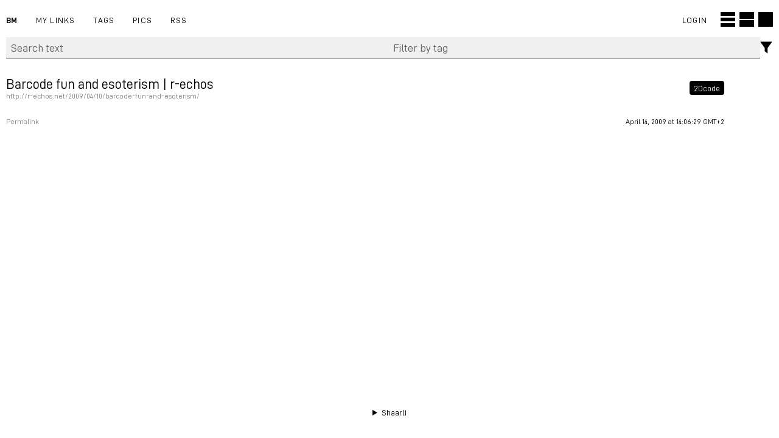

--- FILE ---
content_type: text/html; charset=UTF-8
request_url: https://bm.raphaelbastide.com/shaare/z-VHog
body_size: 5732
content:
<!DOCTYPE html>
<html>
<head><title>Barcode fun and esoterism | r-echos - BM</title>
<meta http-equiv="Content-Type" content="text/html; charset=utf-8" />
<meta name="format-detection" content="telephone=no" />
<meta name="viewport" content="width=device-width, initial-scale=1">
<meta name="referrer" content="same-origin">
<!-- RSS -->
<link rel="alternate" type="application/atom+xml" href="https://bm.raphaelbastide.com/feed/atom?" title="ATOM Feed" />
<link rel="alternate" type="application/rss+xml" href="https://bm.raphaelbastide.com/feed/rss?" title="RSS Feed" />
<!-- Favicons & cie -->
<link rel="apple-touch-icon" sizes="180x180" href="/tpl/stack/favicons/apple-touch-icon.png?v=3">
<link rel="icon" type="image/png" sizes="32x32" href="/tpl/stack/favicons/favicon-32x32.png?v=3">
<link rel="icon" href="/tpl/stack/favicons/favicon.svg?v=3" type="image/svg+xml"><!-- New responsive icon -->
<link rel="manifest" href="/tpl/stack/favicons/site.webmanifest?v=3">
<link rel="shortcut icon" href="/tpl/stack/favicons/favicon.ico?v=3">
<meta name="apple-mobile-web-app-title" content="BM">
<meta name="application-name" content="BM">
<meta name="theme-color" content="#ffffff" />
<!-- Assets -->
<link type="text/css" rel="stylesheet" href="/tpl/stack/css/stack.css?v=231208" />

<link type="text/css" rel="stylesheet" href="/tpl/stack/css/markdown.min.css?v=f692d7b9d73d0551ef7fa413c7b6176d36875b9c58a98315ccc5c8e2052adfd8" />



 <link type="text/css" rel="stylesheet" href="/data/user.css" />

<link rel="search" type="application/opensearchdescription+xml" href="/open-search"
      title="Shaarli search - BM" />


<meta property="og:title" content="Barcode fun and esoterism | r-echos" />
<meta property="og:type" content="article" />
<meta property="og:url" content="https://bm.raphaelbastide.com/shaare/z-VHog" />
  
<meta property="og:description" content="" />
  
  
<meta property="article:published_time" content="2009-04-14T14:06:29+02:00" />
    
  <meta property="article:modified_time" content="2025-02-20T14:41:11+01:00" />
    
  
  
<meta property="article:tag" content="2Dcode" />
  
</head>
<body class="no-padding filters homebody">
		<header id="the-header">
	
	
	<nav id="nav-links">
		<ul>
			<li><!--<a href="/">--><span class="shaarli_title">BM</span><!--</a>--></li>
			
			
            		
			<!-- HOMELINK -->
			<li><a href="/" id="shaarli-menu-home">My links</a></li>
		
			<!-- TAGS -->
			<li><a href="/tags/cloud" id="shaarli-menu-tags">Tags</a></li>
			<!-- THUMBNAILS -->
			
			<li><a href="/picture-wall?" id="shaarli-menu-picwall">pics</a></li>
			
			<!-- DAILY -->
			
            
			<!-- PLUGINS -->			
			 
			<!-- RSS -->			
			<li class="rss-li">
				<a href="/feed/atom?" id="shaarli-menu-rss">RSS</a>
			</li>
			<!-- ADMIN -->			
			
			<!-- LOGOUT -->			
	        
			<!-- LOGIN -->			
			<li>
				<a href="/login" id="shaarli-menu-login">Login</a>
			</li>
	        
			
			<li class="s_ui_size" aria-hidden="true">
				<button class="s_ui_size_button s_ui_small" aria-hidden="true"><svg width="24" height="24" style="overflow:visible"><rect class="svg-full" width="24" height="6"  /><rect class="svg-full" y="9" width="24" height="6"  /><rect class="svg-full" y="18" width="24" height="6"  /></svg></button>
				<button class="s_ui_size_button s_ui_medium" aria-hidden="true"><svg width="24" height="24" style="overflow:visible"><rect class="svg-full" width="24" height="11" /><rect class="svg-full" y="13" width="24" height="11" /></svg></button>
				<button class="s_ui_size_button s_ui_large" aria-hidden="true"><svg width="24" height="24" style="overflow:visible"><rect class="svg-full" width="24" height="24" /></svg></button>
			</li>
			
		</ul>
	</nav>
</header>

<main id="content" class="container">
<!-- SEARCH:START -->			
	<div id="search" class="searchform-block header-search">
		<form method="GET" class="pure-form searchform" name="searchform" action="/">
			<input type="text" id="searchform_value" name="searchterm" aria-label="Search text" placeholder="Search text"
		             
		      >
			
			<input type="text" name="searchtags" id="tagfilter_value" aria-label="Filter by tag" placeholder="Filter by tag"
		             
		      autocomplete="off" data-multiple data-autofirst data-minChars="1"
		      data-list="inspiration, netart, art, typography, music, javascript, design, video, 3d, portfolio, graphicdesign, code, experimental, web, gif, online, game, opensource, animation, sound, flash, css, listening, image, photo, illustration, archive, tools, patterns, blog, navigation, html, drawing, map, font, identity, generator, book, culture, list, visualization, color, gallery, logo, cms, interfaces, pixel, ascii, sculpture, jquery, low-fi, processing, rhythm, article, hack, as_found, france, 90s, poster, plugin, collage, wordpress, improvisation, soft, collaboration, poetry, installation, industrial_design, edu, interactive, print, filetype:gif, demo, icons, neuralnetworks, svg, 80s, ai, crafting, glitches, pedagogy, generative, meme, digital, tumblr, film, mise_en_page, version, templates, netherlands, parsons, binding, livecoding, performance, filetype:jpg, tech, theory, time, electronics, irl, lecture, mag, peinture, sex, voice, dance, microblogging, socialnetworks, surfing_club, tool, exhibition, motiongfx, mode, scroll, texte, mystical, photoshop, internet, canvas, folklore, linguistics, humour, instrument-making, bio, contemporain, in_screen_cinema, t-shirt, theme, vectors, converter, groove, minimalist, mobile, paper, service, 2Dcode, album_visuals, framit, trash, aesthetics, collecte, development, identite_graphique, neen, crypto, editor, photography, script, street, toread, documentary, fonderie, info, architecture, character, ecology, harmony, machine-learning, screen, bluecheese, lowtech, 70s, cam, graffiti, prepostprint, robotic, tutorials, php, physics, radio, signaletique, software, text, toarchive, body_art, webdesign, 2.0, bitcoin, chat, form, lettering, memoire, resources, switzerland, tuto, midi, sequencer, webaudio, edition, grid, 8bits, feminism, instruments, math, PureData, court, hfg, outil, serverpunk, 60s, cadeaux, plotter, belgique, economy, espace, filetype:pdf, fractales, free_software, geography, git, kids, origami, postgraff, potes, pub, stopmotion, transformation, capture, firefox, langage, luxe, monospace, necro, programming, retro, rss, server, spam, steganography, writing, allemagne, bd, cinema, cuisine, filetype:mov, p2p, rietveld, slowweb, technology, Myspace, creativecommons, erg, fauna, folksonomy, prof, religion, science, algorythm, domain, history, kitch, phone, secondlife, underground, webGL, 50s, audiovisuel, calligraphy, détournement, email, free, ftp, gender, mac, printing, script-nouvelle, sequence, textures, unfam, asia, boon, computer, data, inkscape, japan, philosophy, podcast, politics, randomness, scraping, suede, timeline, toprint, 30s, Fabien, bug, decentralisation, del.icio.us, diff, filetype:png, genetic, grande_bretagne, linux, ornements, queer, russie, stats, vjay, amerique_nord, artisanat, charte, clipart, espagne, fanzine, freelance, fungus, html5, italie, orca, os, blockchain, designer, flickr, indexhibit, ipfs, legal, notation, python, tv, web2.0, webring, 20s, brushes, declaration&amp;mda, dico, diy, fediverse, images, painting, paris, security, subculture, tshirt, url, bestiary, crowd, darknet, datamining, demoscene, draw, mixtape, mp3, pattern, pictograms, punk, sport, 40s, alice, canada, cyberpunk, evolution, forum, gmail, humanist, illustrator, manifeste, newsletter, race-identity, research, science-fiction, sk8, afrique, audioworklet, baroque, browser, china, communication, dessin_animé, error, et, india, indie, kinect, montpellier, narration, optical, percussion, permacomputing, postAI, publicdomain, quine, score, thesis, 0, amerique_latine, complex_system, ecole, fantasy, flora, gravures, hypertexte, isometric, k7, music-theory, papervision, pochoirs, scenographie, soft_art, textile, touch, accessibilité, activism, australie, badge, bresil, colors, conceptuel, documentation, ecodesign, enfants, exhibit, feed, fimo, hosting, incise, islam, jazz, landart, mineral, musicvideo, office, procedural, residency, royaume-unis, rule_based_art, soundpainting, tee, ukiyo-e, vst, warez, 16bits, 19e, abstract, analog, anarchy, award, circuits, community, conservation, conso, cyber, danemark, design_culinaire, digimp, dotclear, europe, file_transfer, folk-music, gift, grossiste, in, jewelry, lineart, lomos, mexique, music-distribution, norvege, nu, nutrition, portrait, privacy, psychedelia, raphaeljs, raspberrypi, renaissance, simulation, sound_design, supercollider, table, to, translation, voyage, vr, 16e, 4D, AR, ambiant-music, ancient_history, carlo, digg, e-ink, ecogex, electronic-music, finlande, graphtheory, inclusivity, keyboard, litterature, medieval, messagerie, nesting, niei, photoblog, rep_cheque, spain, sweden, "
		      >
			<button type="submit" class="search-button" aria-label="Search"><svg aria-hidden="true" viewbox="0 0 21 21" width="21" height="21"><rect class="svg-fill-empty" width="21" height="21" /><circle class="svg-line" cx="8.88" cy="8.79" r="6.5" /><line class="svg-line" x1="13.46" y1="13.4" x2="18.73" y2="18.68" /></svg></button>
		</form>
		<button class="button_filters" aria-expanded="false">
		<svg width="21px" height="21px" viewBox="0 0 21 21"><rect width="21" height="21" class="svg-fill-empty" /><path class="svg-fill" d="M0.9,0.5c-0.2,0-0.3,0.1-0.4,0.2c-0.1,0.1-0.1,0.3,0,0.4l7,9.6V16c0,0.1,0.1,0.3,0.2,0.3l3.9,3.1c0.1,0.1,0.3,0.1,0.5,0.1c0.1-0.1,0.2-0.2,0.2-0.4v-8.3l7-9.6c0.1-0.1,0.1-0.3,0-0.4c-0.1-0.1-0.2-0.2-0.4-0.2L0.9,0.5z"/></svg>
		</button>
	</div>
<!-- SEARCH:END -->
<!-- FILTERS:START -->
<div class="sub-nav">
  <a href="/untagged-only" aria-label="Filter untagged links" title="Filter untagged links"
     class="button filter-off"
  >Filter untagged links</a>

  
</div>
<!-- FILTERS:END -->			




	
	
	



	<input type="hidden" name="token" value="4dedb10a876cd60c2713a9e729f449825485222b">
	
	
	
<div id="linklist">
	<div id="plugin_zone_start_linklist" class="plugin_zone">
		
	</div>
		
	
		
		      
		      
		      
		      
		      
		      
		      
		      
		      
		      
		      
		      
		      






	
<article class="anchor linklist-item  full-post" data-id="2774" id="z-VHog">							
	<header>
		 

		<h2>
			
			
			
	<a href="http://r-echos.net/2009/04/10/barcode-fun-and-esoterism/" class="linklist-real-url"><span class="linklist-link">Barcode fun and esoterism | r-echos</span><span class="url-display">http://r-echos.net/2009/04/10/barcode-fun-and-esoterism/</span></a>
		</h2>
					
			<ul class="tags-header-linklist" aria-hidden="true">
				
				
				<li><a href="/add-tag/2Dcode">2Dcode</a></li>
					
				
			</ul>
		
	</header>
			
	<button aria-hidden="true" class="link-expand ">
		<svg viewbox="0 0 10 10" class="plus-cross"><line class="svg-line" x1="5" y1="0" x2="5" y2="10"/>
	<line class="svg-line" x1="10" y1="5" x2="0" y2="5"/></svg>
	</button>
			
	<div class="link-content">
		
			<ul class="tags">
				
				
				<li><a href="/add-tag/2Dcode">2Dcode</a></li>
					
				
			</ul>
		
		<p class="real_url" aria-hidden="true"></p>
		
	
            
            						
		<footer class="linklist-item-infos">
			<nav class="nav_item_actions">
                
					<a href="/shaare/z-VHog" class="item_action">Permalink</a>
					
				
				</nav>
				
				<div class="link_footer">
					
					
					<span class="linkdate">April 14, 2009 at 14:06:29 GMT+2</span>
					


				<div class="link_plugin">
				</div><!--link_plugin:end-->
			</div><!--link_footer:end-->
		</footer>
	</div><!--link-content:end-->
</article>
  
</div>
	
	<div id="plugin_zone_end_linklist" class="plugin_zone">
		
	</div>
	
	
<div id="linklist-paging">

</div><!--Fin #linklist-paging-->

	
	</main>

<footer id="footer" class="footer-container">
	<div class="footer-ours infos-font">
	<details>
	  <summary>Shaarli</summary>
	
	  7915 shaares
	   &middot; 266 private links
	  
	  
	&middot; <a href="https://github.com/shaarli/Shaarli">Shaarli</a>
	    
	    &middot;
	    The personal, minimalist, super fast, database-free, bookmarking service by the Shaarli community &middot;
	    <a href="/doc/html/index.html" rel="nofollow">Documentation</a>
	       &middot; Theme : <a href="https://github.com/RolandTi/shaarli-stack">Stack</a> &middot; Font : <a href="https://github.com/playbeing/dinish">DINish</a> 
	</details>
	</div>
</footer>






<div id="js-translations" class="hidden" aria-hidden="true">
  <span id="translation-fold">Fold</span>
  <span id="translation-fold-all">Fold all</span>
  <span id="translation-expand">Expand</span>
  <span id="translation-expand-all">Expand all</span>
  <span id="translation-delete-link">Are you sure you want to delete this link?</span>
  <span id="translation-delete-tag">Are you sure you want to delete this tag?</span>
  <span id="translation-shaarli-desc">
    The personal, minimalist, super-fast, database free, bookmarking service by the Shaarli community
  </span>
</div>

<input type="hidden" name="js_base_path" value="" />
<input type="hidden" name="token" value="4dedb10a876cd60c2713a9e729f449825485222b" id="token" />
<input type="hidden" name="tags_separator" value=" " id="tags_separator" />
<script src="/tpl/stack/js/shaarli.min.js?v=f692d7b9d73d0551ef7fa413c7b6176d36875b9c58a98315ccc5c8e2052adfd8"></script>
<script>
(function () {
    // Match meta theme-color with variable background
	const headerElement = document.body;
	const headerColor = window.getComputedStyle(headerElement, null);
	let bgColor = headerColor.getPropertyValue("background-color");
	console.log(bgColor);
	document.querySelector('meta[name="theme-color"]').setAttribute('content', bgColor);
})();

</script>
	

<script>
// Show / Hide link details
var acc = document.getElementsByClassName("link-expand");
var i;
for (i = 0; i < acc.length; i++) {
	acc[i].addEventListener("click", function() {
		this.classList.toggle("active");
		var panel = this.nextElementSibling;
		if (panel.style.maxHeight) {
			panel.style.maxHeight = null;
		} else {
			panel.style.maxHeight = panel.scrollHeight + "px";
		}
		var panelHeader = this.previousElementSibling;
		panelHeader.classList.toggle("active-header");

	});
}
</script>



<script>
/* Toggle filters  */
const toggle_filters = document.querySelector(".button_filters");
const menu_filters = document.querySelector(".sub-nav");
function toggleFilters() {
	if (menu_filters.classList.contains("active")) {
		menu_filters.classList.remove("active");
	} else {
		menu_filters.classList.add("active");
	}
}
toggle_filters.addEventListener("click", toggleFilters, false);

(function(){ 
	// Small / Medium / Large + Local Storage
	const linkContent = document.querySelectorAll('.linklist-item');
	const s_ui_small = document.querySelector('.s_ui_small');
	const s_ui_medium = document.querySelector('.s_ui_medium');
	const s_ui_large = document.querySelector('.s_ui_large');
	const s_json_ui = 'medium';


	//const active_sml = "sml-active";
	
	// Small UI Button activation
	s_ui_small.addEventListener("click", function() {
		localStorage.setItem("SML", "small");
		linkContent.forEach(el => {
			el.classList.add('s_small_post');
			el.classList.remove('s_medium_post','s_large_post');
		});
	});
	
	// Medium UI Button activation
	s_ui_medium.addEventListener("click", function() {
		localStorage.setItem("SML", "medium");
		linkContent.forEach(el => {
			el.classList.add('s_medium_post');
			el.classList.remove('s_small_post','s_large_post');
		});
	});
	
	// Large UI Button activation
	s_ui_large.addEventListener("click", function() {
		localStorage.setItem("SML", "large");
		linkContent.forEach(el => {
			el.classList.add('s_large_post');
			el.classList.remove('s_small_post','s_medium_post');
		});
	});
	
	// Check if S/M/L config exist in localStorage
	if (localStorage.getItem("SML") === "small")  {
		linkContent.forEach(el => {
			el.classList.add('s_small_post');
		});
	}
	
//	else if ((localStorage.getItem("SML") === "medium") || (s_json_ui === "medium")) {
	else if (localStorage.getItem("SML") === "medium") {
		linkContent.forEach(el => {
			el.classList.add('s_medium_post');
		});
	}
	
	else if (localStorage.getItem("SML") === "large") {
		linkContent.forEach(el => {
			el.classList.add('s_large_post');
		});
	}
	
	else if (localStorage.getItem("SML") === null) {
		if (s_json_ui === "small")  {
			linkContent.forEach(el => {
				el.classList.add('s_small_post');
			});
		}
		else if (s_json_ui === "medium") {
			linkContent.forEach(el => {
				el.classList.add('s_medium_post');
			});
		}
		
		else if (s_json_ui === "large") {
			linkContent.forEach(el => {
				el.classList.add('s_large_post');
			});
		}
	}
	

})() 

</script>
</body>
</html>


--- FILE ---
content_type: text/css
request_url: https://bm.raphaelbastide.com/tpl/stack/css/stack.css?v=231208
body_size: 8733
content:
/* @override 
	https://liens.rolandtisserand.fr/tpl/stack/css/stack.css?*
	https://23-shaarli-stack.local:8890/tpl/stack/css/stack.css?*
 */

:root {
	--main-color: #4FFF06;
	--dark-main-color: black;
	--background-color: white;
	--transparent-color: rgba(120, 120, 120, 0.15);
	--transparent-color-hover: rgba(120, 120, 120, 0.25);
	--normal-margin: 1rem;
	--input-padding: .5rem;
	--translucide: rgba(255, 255, 255, 0.62);
	--color01: #f0f0f4;
	--color-alerte: #FF353B;
	--small-font: 1.2rem;
	--medium-font: 1.2rem;
	--small-medium-font: 1.7rem;
	--border-radius: 1rem;
	--margin:3vw;
	--primary-font:'Dinish',Arial, sans-serif;
	--secondary-font:'Dinish Condensed',"Arial Narrow", sans-serif;
	--monospace-font: ui-monospace, SFMono-Regular, Consolas, 'Liberation Mono', Menlo, monospace;
}

/*Rules for debugging purpose*/

/*button,svg,div,article {
	outline: 1px solid #f3f3f3;
}*/

@media (min-width:768px) {
	:root {
		--small-medium-font: unset;
		--medium-font: 1.5rem;
	}
}

@font-face {
font-family: 'Dinish Condensed';
src: url('../fonts/DinishCondensed-Regular.woff2') format('woff2'),
        url('../fonts/DinishCondensed-Regular.woff') format('woff');
font-weight: normal;
font-style: normal;
font-display: swap;
}

@font-face {
font-family: 'Dinish Condensed';
src: url('../fonts/DinishCondensed-Bold.woff2') format('woff2'),
        url('../fonts/DinishCondensed-Bold.woff2') format('woff');
font-weight: bold;
font-style: normal;
font-display: swap;
}

@font-face {
font-family: 'Dinish';
src: url('../fonts/Dinish-Regular.woff2') format('woff2'),
        url('../fonts/Dinish-Regular.woff') format('woff');
font-weight: normal;
font-style: normal;
font-display: swap;
}

@font-face {
font-family: 'Dinish';
src: url('../fonts/Dinish-Bold.woff2') format('woff2'),
        url('../fonts/Dinish-Bold.woff2') format('woff');
font-weight: bold;
font-style: normal;
font-display: swap;
}

/*div, h1, h2, img, ul, li, p, header, aside, section, footer,svg,path {
	outline-width: 1px;
	outline-style: solid;
	outline-color: rgba(255, 104, 104, 0.77);
}*/
/*
svg {
		outline-width: 1px;
	outline-style: solid;
	outline-color: rgba(206,206,206,0.3);
}*/

/* @group modern-normalize v1.1.0 */

/*! modern-normalize v1.1.0 | MIT License | https://github.com/sindresorhus/modern-normalize */

/*
Document
========
*/

*, ::before, ::after {
	box-sizing: border-box;
}

html {
	-moz-tab-size: 4;
	tab-size: 4;
}

html {
	line-height: 1.15; /* 1 */
	-webkit-text-size-adjust: 100%; /* 2 */
}

body {
	margin: 0;
}

/**
Improve consistency of default fonts in all browsers. (https://github.com/sindresorhus/modern-normalize/issues/3)
*/

body {
	font-family: var(--secondary-font);
}

/*
Grouping content
================
*/

/**
1. Add the correct height in Firefox.
2. Correct the inheritance of border color in Firefox. (https://bugzilla.mozilla.org/show_bug.cgi?id=190655)
*/

hr {
	height: 0; /* 1 */
	color: inherit; /* 2 */
}

/*
Text-level semantics
====================
*/

/**
Add the correct text decoration in Chrome, Edge, and Safari.
*/

abbr[title] {
	text-decoration: underline dotted;
}

/**
Add the correct font weight in Edge and Safari.
*/

b, strong {
	font-weight: bolder;
}

/**
1. Improve consistency of default fonts in all browsers. (https://github.com/sindresorhus/modern-normalize/issues/3)
2. Correct the odd 'em' font sizing in all browsers.
*/

code, kbd, samp, pre {
	font-family: var(--monospace-font); /* 1 */
	font-size: 1em; /* 2 */
}

/**
Add the correct font size in all browsers.
*/

small {
	font-size: 80%;
}

/**
Prevent 'sub' and 'sup' elements from affecting the line height in all browsers.
*/

sub, sup {
	font-size: 75%;
	line-height: 0;
	position: relative;
	vertical-align: baseline;
}

sub {
	bottom: -0.25em;
}

sup {
	top: -0.5em;
}

/*
Tabular data
============
*/

/**
1. Remove text indentation from table contents in Chrome and Safari. (https://bugs.chromium.org/p/chromium/issues/detail?id=999088, https://bugs.webkit.org/show_bug.cgi?id=201297)
2. Correct table border color inheritance in all Chrome and Safari. (https://bugs.chromium.org/p/chromium/issues/detail?id=935729, https://bugs.webkit.org/show_bug.cgi?id=195016)
*/

table {
	text-indent: 0; /* 1 */
	border-color: inherit; /* 2 */
	border-spacing: 0;
}

/*
Forms
=====
*/

/**
1. Change the font styles in all browsers.
2. Remove the margin in Firefox and Safari.
*/

button, input, optgroup, select, textarea {
	font-family: inherit; /* 1 */
	font-size: 100%; /* 1 */
	line-height: 1.15; /* 1 */
	margin: 0; /* 2 */
}

/**
Remove the inheritance of text transform in Edge and Firefox.
1. Remove the inheritance of text transform in Firefox.
*/

button, select {
	/* 1 */
	text-transform: none;
}

/**
Correct the inability to style clickable types in iOS and Safari.
*/

button, [type='button'], [type='reset'], [type='submit'] {
	-webkit-appearance: button;
	appearance: button;
}

/**
Remove the inner border and padding in Firefox.
*/

::-moz-focus-inner {
	border-style: none;
	padding: 0;
}

/**
Restore the focus styles unset by the previous rule.
*/

:-moz-focusring {
	outline: 1px dotted ButtonText;
}

/**
Remove the additional ':invalid' styles in Firefox.
See: https://github.com/mozilla/gecko-dev/blob/2f9eacd9d3d995c937b4251a5557d95d494c9be1/layout/style/res/forms.css#L728-L737
*/

:-moz-ui-invalid {
	box-shadow: none;
}

/**
Remove the padding so developers are not caught out when they zero out 'fieldset' elements in all browsers.
*/

legend {
	padding: 0;
}

/**
Add the correct vertical alignment in Chrome and Firefox.
*/

progress {
	vertical-align: baseline;
}

/**
Correct the cursor style of increment and decrement buttons in Safari.
*/

::-webkit-inner-spin-button, ::-webkit-outer-spin-button {
	height: auto;
}

/**
1. Correct the odd appearance in Chrome and Safari.
2. Correct the outline style in Safari.
*/

[type='search'] {
	-webkit-appearance: textfield; /* 1 */
	outline-offset: -2px; /* 2 */
}

/**
Remove the inner padding in Chrome and Safari on macOS.
*/

::-webkit-search-decoration {
	-webkit-appearance: none;
}

/**
1. Correct the inability to style clickable types in iOS and Safari.
2. Change font properties to 'inherit' in Safari.
*/

::-webkit-file-upload-button {
	-webkit-appearance: button; /* 1 */
	font: inherit; /* 2 */
}

/*
Interactive
===========
*/

/*
Add the correct display in Chrome and Safari.
*/

summary {
	display: list-item;
}

/* @end */

/* @group Awesomplete */

.awesomplete [hidden] {
	display: none;
}

.awesomplete .visually-hidden {
	position: absolute;
	clip: rect(0, 0, 0, 0);
}

.awesomplete {
	display: inline-block;
	position: relative;
}

.awesomplete > input {
	/*	display: block;*/
}

.awesomplete > ul {
	position: absolute;
	left: 0;
	z-index: 1;
	min-width: 100%;
	box-sizing: border-box;
	list-style: none;
	padding: 1ch;
	margin: 0;
	background: #fff;
}

.awesomplete > ul:empty {
	display: none;
}

.awesomplete > ul {
	border-radius: .3em;
	margin: .2em 0 0;
	background: var(--background-color);
	box-shadow: .05em .2em .6em rgba(0,0,0,.2);
}

.awesomplete li {
	padding-bottom: .5rem;
	padding: .5rem;
	cursor: pointer;
}

.awesomplete > ul {
	transition: .3s cubic-bezier(.4,.2,.5,1.4);
	transform-origin: 1.43em -.43em;
}

.awesomplete > ul[hidden], .awesomplete > ul:empty {
	opacity: 0;
	transform: scale(0);
	display: block;
	transition-timing-function: ease;
}

.awesomplete mark {
	background-color: var(--main-color);
	border-radius: 2px;
}

/* @end */

html {
	font-size: 62.5%;
	line-height: 1.2;
	color: var(--dark-main-color);
	background-color: var(--background-color);
}

body {
	font-size: 1.8rem;	
	/* iphone debug*/
	display: flex;
	flex-direction: column;
	min-height: 100vh;
	background-color: var(--background-color);
	/* Need to keep this background-color for the javascript matching theme-color */
}

main {
	padding-left: var(--normal-margin);
	padding-right: var(--normal-margin);
}

.hidden, [hidden] {
	display: none !important;
}

.container {
	margin-bottom: .5rem;
	flex-grow: 2;
	display: flex;
	flex-direction: column;
}

.homebody .container {
	margin-bottom: 0;
}

.test {
	color: #535553;
}

.no-padding main {
	padding-left: 0;
	padding-right: 0;
}

a {
	color: var(--dark-main-color);
}

.infos-font {
	font-size: 1.4rem;
}

.hidden, .visually-hidden {
	display: none;
}

summary {
	cursor: pointer;
}

details summary > * {
	display: inline;
	padding-left: .5ch;
}

details summary {
	-webkit-user-select: none;
	-moz-user-select: none;
	-ms-user-select: none;
	user-select: none;
}

.alerte-rouge, .pure-alert-error {
	color: white;
	background-color: var(--color-alerte);
	padding-left: 1ch;
	padding-right: 1ch;
	border-radius: var(--border-radius);
}

.pure-alert-success, .pure-alert-warning {
	color: white;
	background-color: rgb(0, 205, 81);
	margin-top: var(--normal-margin);
	margin-bottom: var(--normal-margin);
	display: flex;
	align-items: center;
	justify-content: space-between;
	gap:1rem;
	padding-left: 1ch;
	padding-right: 1ch;
	border-radius: var(--border-radius);
	
}

#shaarli-errors-alert {
	margin-top: var(--normal-margin);
	margin-bottom: var(--normal-margin);
	display: flex;
	justify-content: space-between;
	align-items: center;
	align-content: center;
	gap:1rem;
}

.no-padding .pure-alert {
	margin-left: var(--normal-margin);
	margin-right:var(--normal-margin) ;
}

.pure-alert-close svg{
	cursor: pointer;
	background-color: white;
	width: 25px;
	height: 25px;
	display: block;
	border-radius: 50%;	
	padding: 3px;
}

.svg-close {
	fill: none;
	stroke: rgb(0, 205, 81);;
	stroke-width: 0.2rem;
	vector-effect: non-scaling-stroke;
}

.pure-alert-error .svg-close {
	stroke: var(--color-alerte);
}

#search-result-block {
	background-color: var(--dark-main-color);
	color: var(--background-color);
	padding: 1ch;
	border-radius: var(--border-radius);
	display: flex;
	align-items: center;
	gap: 1rem;
	margin-right: var(--normal-margin);
	margin-left: var(--normal-margin);
	margin-top: 1rem;
	margin-bottom: 1rem;
	padding-left: 2ch;
	padding-right: 3ch;
}

#search-result-block .label-tag a {
	color: var(--dark-main-color);
	background-color: var(--background-color);
	display: inline-flex;
	border-radius: .5rem;
	padding: .2rem;
	padding-left: .6rem;
	padding-right: .6rem;
	align-items: center;
	text-decoration: none;
}

#search-result-block .remove svg {
	margin-left: .5rem;
	margin-top: .3rem;
}

#search-result-block .remove svg circle {
	fill: var(--dark-main-color);
}

#search-result-block .remove .svg-line-thin {
	stroke: var(--background-color);
}

#search-result-block em {
	font-weight: normal;
	font-style: normal;
}

.shaarli_title {
	font-weight: 600;
	letter-spacing: .05ch;
	margin-top: 1.5rem;
	margin-right: 1.5rem;
	padding-left: var(--normal-margin);
}

/* @group Add / Edit */

#shaare {
	margin-bottom: var(--normal-margin);
}

.batch-addform [type="submit"] {
	margin-top: var(--normal-margin);
}

.edit-link-container textarea {
	min-height: 30vh;
}

.edit-link-container .awesomplete {
	width: 100%;
}

.md_help {
	font-size: var(--medium-font);
	padding-bottom: var(--normal-margin);
	margin-top: 1ch;
}

.addlink-batch summary {
	margin-bottom: 20px;
}

.created-date {
	font-size: 1.2rem;
	margin-bottom: 3ch;
	display: block;
}

/* @end */

/* @group Tags */

.tag-sort {
	display: flex;
	flex-direction: row;
	flex-wrap: wrap;
	width: 100%;
	justify-content: center;
	margin-top: 2.4rem;
	margin-bottom: 2.4rem;
	gap: .5rem;
}

.tag-sort:first-of-type {
	margin-bottom: 0;
}

.tag-form {
	display: flex;
	align-items: baseline;
	justify-content: space-between;
}

.taglist-container .rename-tag-form {
	display: none;
}

.tag-list-item {
	border-bottom: 1px solid var(--dark-main-color);
	display: flex;
	flex-direction: row;
	align-items: center;
	gap: 1rem;
	min-height: 4.5rem;
}

.tag-list-item .rename-tag, .tag-list-item .delete-tag, .validate-rename-tag {
	font-size: 1.2rem;
	padding-left: 1ch;
}

input.rename-tag-input {
	margin-bottom: 0;
	width: 80% !important;
	font-size: 1.2rem;
}

.tag-link {
	flex-grow: 3;
	text-decoration: none;
}

.count {
	color: var(--dark-main-color);
	opacity: .4;
	text-decoration: none;
}

.delete-tag {
	color: var(--color-alerte);
}

.cloudtag-container {
	display: flex;
	flex-wrap: wrap;
	justify-content: space-between;
	gap: .5ch;
	align-content: stretch;
}

.cloudtag-container a {
	flex: 1;
	background-color: var(--dark-main-color);
	color: var(--background-color);
	border-radius: 3rem;
	padding-left: 1ch;
	padding-right: 1ch;
	padding-top: .5ch;
	padding-bottom: .5ch;
	word-break: keep-all;
	margin-bottom: 1ch !important;
	display: flex;
	align-content: center;
	text-decoration: none;
	transition: background 200ms ease-in-out 0s,color 200ms ease-in-out 0s;
}

.cloudtag-container a span {
	display: block;
	width: 100%;
	align-self: center;
	text-align: center;
}

.cloudtag-container a:hover {
	color: var(--dark-main-color);
	background-color: var(--background-color);
	transition: background 200ms ease-in-out 0s,color 200ms ease-in-out 0s;
}

/* @end */

/* @group Forms */

.form-entry {
	border-bottom: 1px solid var(--color01);
	padding-top: 1rem;
	padding-bottom: 1rem;
	display: flex;
	flex-direction: row;
	gap: 1rem;
	align-items: center;
	flex-wrap: wrap;
}

.form-entry.altform {
	border: none;
	margin-bottom: 1rem;
}

#editlinkform .form-entry {
	border-bottom: none;
}

.form-entry label {
	flex-grow: 3;
	flex-basis: 85%;
	margin-bottom: 0;
}

.form-entry select {
	width: 100%;
	margin: 0;
	display: block;
}

label, .label-desc {
	font-size: 1.2rem;
	margin-bottom: 1ch;
	display: block;
	color: var(--dark-main-color);
}

#plugin_table label, #disabled_plugins label {
	margin-bottom: 0;
}

th {
	text-align: left;
}

.label-name {
	color: var(--dark-main-color);
	font-size: 1.6rem;
	display: block;
}

[type="url"], [type="text"], [type="password"], textarea, .toolbar-plugin [type="text"] {
	border: none;
	width: 100%;
	padding: 1ch;
	padding-top: .5rem;
	padding-bottom: .5rem;
	margin-bottom: 1ch;
	transition: box-shadow .1s ease-in-out 0s;
	background-color: rgba(0, 0, 0, 0.06);
	border-bottom: 1px solid var(--dark-main-color);
	border-radius: 0px;
}

@media (min-width:768px) {
	[type="url"], [type="text"], [type="password"], textarea, .toolbar-plugin [type="text"] {
	padding-top: .7rem;
	padding-bottom: .7rem;
}
	
}

.tools-server section [type="text"], .tools-server section [type="text"]:hover, .tools-server section [type="text"]:focus {
	
}

.button, [type="submit"],.button-red,.bigbutton {
	display: inline-block;
	background-color: var(--dark-main-color);
	border: 0px solid var(--dark-main-color);
	color: var(--background-color);
	cursor: pointer;
	padding-top: .5rem;
	padding-bottom: .5rem;
	padding-left: 1ch;
	padding-right: 1ch;
	margin-bottom: var(--normal-margin);
	transition: background 200ms ease-in-out 0s,color 200ms ease-in-out 0s;
	text-decoration: none;
	border-radius: .4rem;
}

@media (min-width:768px) {
	.button, [type="submit"],.button-red,.bigbutton {
	padding-top: 1ch;
	padding-bottom: 1ch;		}
}

.button:hover, [type="submit"]:hover {
	color: var(--dark-main-color);
	background-color: var(--background-color);
	transition: background 200ms ease-in-out 0s,color 200ms ease-in-out 0s;
}


.button-red {
	background-color: var(--color-alerte);
	color: var(--background-color);
	border-color: var(--color-alerte);
}

.button-red:hover {
	color: var(--color-alerte);
	background-color: var(--background-color);
}

select {
	margin-bottom: 2ch;
	width: 100%;
}

[type=radio] {
	margin-right: 1ch;
}

.submit-sticky {
	position: sticky;
	top: 20px;
	z-index: 1000;
}

.radio-buttons {
	display: flex;
	gap: 1rem;
}

.margin-top {
	margin-top: var(--normal-margin);
}

/* @end */

/* @group Quotidien */

#daily h2 svg {
	display: inline;
	vertical-align: bottom;
}

#daily h2 svg:hover svg-line-thin {
	stroke: blue;
}

.daily-nav {
	display: flex;
	align-items: center;
	flex-direction: row;
	flex-wrap: wrap;
	gap: 1rem;
	justify-content: space-between;
}

.col-3 {
	display: grid;
	grid-template-columns: repeat(auto-fit, minmax(300px, 1fr));
	gap: 2vw;
	word-break: break-all;
	padding-bottom: 5vw;
}

.daily-entry-title {
	font-weight: 600;
	font-size: 125%;
	padding-bottom: 2ch;
}

.daily-entry {
	border-bottom: 1px solid var(--dark-main-color);
	padding-bottom: 1rem;
	margin-bottom: 1rem;
}

.daily-about h3 {
	margin-top: 2.4rem;
	border-bottom: 1px solid var(--dark-main-color);
	padding-bottom: 1rem;
}

.daily-entry img {
	margin-bottom: 2rem;
	border-radius: var(--border-radius);
	max-width: 10rem;
	height: auto;
}

.daily-entry-tags {
	display: flex;
	gap:1ch
}

/* @end */

/* @group the_header */

#the-header {
	width: 100%;
	display: flex;
	flex-direction: column;
	position: relative;
}

#the-header:after {
	/* Gradient for horizontal scrolling indication */
	display: inline-block;
	z-index: 20;
	position: absolute;
	height: 100%;
	width: 5rem;
	pointer-events: none;
	content: " ";
	background: linear-gradient(90deg, rgba(255,255,255,0) 0%, var(--background-color) 70%);
	right: 0;
	top: 0;
}

@media (min-width:900px) {
	#the-header:after {
		display: none;
	}
}

#nav-links {
	display: block;
}

#nav-links ul {
	display: flex;
	position: relative;
	flex-direction: row;
	width: 100%;
	margin: 0;
	padding: 0;
	padding-left: 1ch;
	text-transform: uppercase;
	letter-spacing: .12rem;
	font-size: 75%;
	white-space: nowrap;
	/* hide scrollbar but allow scrolling */
	-ms-overflow-style: none; /* for Internet Explorer, Edge */
	scrollbar-width: none; /* for Firefox */
	overflow-y: scroll;
}

#nav-links ul::-webkit-scrollbar {
	display: none; /* for Chrome, Safari, and Opera */
}

#nav-links li {
	display: flex;
	flex-wrap: nowrap;
	justify-content: center;
}


/* Fix to make the last menu item out of the gradient */
#nav-links li:last-child {
	padding-right: 8ch;
}

@media (min-width:768px) {
	#nav-links li:last-child {
		padding-right: 0;
	}
}

#nav-links li a {
	padding-right: 1rem;
	padding-left: 1rem;
	padding-top: .5rem;
	padding-bottom: .5rem;
	transition: background 200ms ease-in-out 0s;
	margin: 1rem;
	margin-left: 0rem;
	margin-right: 0;
	border-radius: 3rem;
	text-decoration: none;
}

@media (min-width:768px) {
	#nav-links li a {
		padding-right: 1.5rem;
		padding-left: 1.5rem;
	}
}

#shaarli-menu-shaare {
	background-color: var(--main-color);
}

#shaarli-menu-shaare-note {
	background-color: var(--main-color);
}

#nav-links li a:hover {
	background-color: var(--dark-main-color);
	color: var(--background-color);
}

#nav-links svg {
	/*	height: 3rem;*/
	width: auto;
}

/* @end */

/* @group Search + Filters */

#search {
	padding-top: .5rem;
	padding-bottom: 1rem;
	padding-left: var(--normal-margin);
	padding-right: var(--normal-margin);
	display: none;
	flex-direction: row;
	gap: 1rem;
	align-items: center;
	justify-content: space-between;
}

/* N'afficher la recherche que sur la liste */

.filters #search {
	display: flex;
}

#search form {
	display: flex;
	flex-direction: row;
	gap: 1rem;
	flex: 1;
	align-items: center;
}

#search form input[type="text"] {
	flex: 1;
	margin: 0;
	display: inline-flex;
	font-size: var(--small-medium-font);
}

form input[type="text"]:hover, textarea:hover, input[type="url"]:hover {
	box-shadow: 0 0 0 4px rgb(0 0 0 / 35%);
	transition: box-shadow 200ms ease-in-out 0s
}

form input[type="text"]:focus, textarea:focus, input[type="url"]:focus {
	box-shadow: 0 0 0 4px rgb(0 0 0 / 35%);
	transition: box-shadow 200ms ease-in-out 0s
}

form .awesomplete {
	flex: 1;
}

#search form [type="submit"] {
	margin: 0;
	background-color: inherit;
	padding-left: 0rem;
	padding-right: 0;
	visibility: hidden;
	position: absolute;
  }

form [type="text"]::placeholder {
	color: rgba(0, 0, 0, 0.59);
}

input#tagfilter_value {
	
}

.button_filters {
	appearance: none;
	-moz-appearance: none;
	-webkit-appearance: none;
	background-color: unset;
	border: none;
	align-items: center;
	cursor: pointer;
	padding: 0;
	margin: 0;
	display: inline-flex;
}

.sub-nav {
	margin-bottom: var(--normal-margin);
	flex-wrap: wrap;
	gap: 1rem;
	justify-content: center;
	display: none;
	padding: 1ch;
}

.sub-nav.active {
	display: flex;
}
/* 231207 - Need a separate declaration for firefox.*/
.sub-nav:has(.filter-on) {
	display: flex;
}



@media (max-width:768px) {
	/* On mobile view, compact filters on a single scrollable line */
	.sub-nav {
		flex-wrap: nowrap;
		white-space: nowrap;
		max-width: 9100vw;
		overflow-x: scroll;
		justify-content: space-between;
		padding-bottom: var(--normal-margin);
	}

}

.sub-nav .button {
	margin-bottom: 0;
}

.filter-on {
	background-color: var(--main-color);
	color: var(--dark-main-color);
}

/* @end */

/* @group buttons, svg... */

.svg-line {
	fill: none;
	stroke: var(--dark-main-color);
	stroke-width: .15rem;
	stroke-miterlimit: 10;
}

.svg-full {
	fill: var(--dark-main-color);
}

.svg-line-thin {
	fill: none;
	stroke: var(--dark-main-color);
	stroke-width: 1px;
	stroke-miterlimit: 10;
	stroke-linecap: round;
	stroke-linejoin: round;
	vector-effect: non-scaling-stroke;
}


.plus-cross {
	width: 100%;
	height: auto;
	position: absolute;
	top: 14.5px;
	right: 0;
}

.s_medium_post .plus-cross {
	top: 31px;
	
}


.plus-cross .svg-line {
	stroke-width: 1px;
	vector-effect: non-scaling-stroke;
}

.private-icon path {
	fill:var(--color-alerte) ;
}

.svg-fill {
	fill: var(--dark-main-color);
	stroke: none;
	transition: fill 200ms ease-in-out 0s;
}

.filter-on .svg-fill, .expanded-active .svg-fill {
	fill: #00CD51;
}

.filter-on:hover .svg-fill {
	fill: red;
}

a:hover .svg-fill {
	fill: var(--main-color);
}

.svg-fill-empty {
	fill: transparent;
}

.svg-fill-negative {
	fill: var(--translucide);
}

.reserve {
	width: 22px;
	display: block;
}

.icon_button {
	display: inline-block;
	padding: .5rem;
	padding-bottom: .30rem;
	border-radius: 1rem;
	transition: background 200ms ease-in-out 0s;
}

.icon_button:hover {
	background-color: var(--color01);
}

/* @end */

/* @group Navigation */

#linklist-paging {
	display: flex;
	flex-direction: column;
	justify-content: space-between;
	align-items: center;
	padding: var(--normal-margin);
	gap:2rem;
}

.navigation {
	display: flex;
	gap: 1.5rem;
	justify-content: center;
	align-items: center;
}

.linksperpage {
	display: flex;
	gap: 1rem;
	justify-content: space-around;
	flex-direction: row;
	align-items: center;
}

.linksperpage ul {
	display: flex;
	list-style-type: none;
	margin: 0;
	padding: 0;
	flex-direction: row;
	flex-wrap: wrap;
	gap: 1rem;
	align-items: center;
}

.linksperpage li a {
	padding: .5rem;
	border: 1px solid var(--dark-main-color);
	border-radius: var(--border-radius);
	opacity: .5;
	text-decoration: none;
}

.linksperpage input {
	width: 5ch;
	padding: .5rem;
	margin: 0;
	border-width: 1px;
	border-style: dashed;
	border-color: var(--dark-main-color);
	text-align: center;
	color: var(--dark-main-color);
	border-radius: .8rem;
	opacity: .5;
}

.linksperpage input.selected {
	color: var(--dark-main-color);
	border-color: var(--dark-main-color);
}

.linksperpage .selected {
	opacity: 1;
}


/* @end */

/* @group linklist */

#linklist {
	flex-grow: 1;
	padding-bottom: .5rem;

}

#linklist header {
	display: flex;
	align-items: center;
	padding-top: 1rem;
	padding-bottom: 1rem;
}


#linklist h2 {
	color: var(--dark-main-color);
	display: inline;
	align-items: center;
	font-size: inherit;
	font-weight: normal;
	margin: 0;
	padding-right: 1rem;
	white-space: nowrap;
	overflow: hidden;
	text-overflow: ellipsis;
	width: 100%;
}

.pin-icon,.private-icon {
	margin-right: .2ch;
	width: auto;
	height: 1.2rem;
}

@media (min-width:768px) {
.pin-icon, .private-icon {
	height: 1.5rem;
}	
}

#linklist h2 a {
	color: inherit;
	text-decoration: none;
}

.s_medium_post .linklist-link,.s_large_post .linklist-link {
/*		font-weight: bold;*/
}

#linklist .url-display {
	display: block;
	font-size: var(--small-font);
	opacity: .5;
	display: none;
	transition: font-size 100ms ease-out 0s;
}

#linklist .active-header .url-display {
	display: block;
}

.linklist-item-thumbnail {
	display: none;
}

.s_medium_post .linklist-item-thumbnail, .s_large_post .linklist-item-thumbnail {
	display: block;
}

.linklist-item-thumbnail img {
	display: inline-block;
	padding: 0;
	margin: 0;
	margin-right: var(--normal-margin);
	border-radius: 5px;
	object-fit: cover;
	object-position: 50% 50%;
	width: 48px;
	height: 48px;
	filter: brightness(95%);
}

#linklist figure {
	padding: 0;
	margin: 0;
	margin-bottom: var(--normal-margin);
}

#linklist :target {
	scroll-margin-top: 3rem;
}

.link-content .real_url {
	display: none;
	/* Don't remember why I need this class. Maybe for a Shaarli javascript event ?? */
}

.linklist-item {
	border-bottom: .05rem solid rgba(0, 0, 0, 0.1);
	padding-right: 5rem;
	padding-left: var(--normal-margin);
	word-wrap: break-word;
	position: relative;
}



/*@media screen and (min-width:1200px) {
	.linklist-item {
		padding-left: 5vw;
		padding-bottom: 2vh;
		padding-top: 2vh;
	}
}*/

.linklist-item:last-child {
	border-bottom: 0px solid black;
}

.linklist-item-description {
	font-size: 90%;
	max-width: 90rem;
	line-height: 1.5;
}

.linklist-item-description a {
	text-decoration: underline;
}

.linklist-item .tags {
	display: inline-flex;
	flex-direction: row;
	flex-wrap: wrap;
	list-style: none;
	margin: 0;
	margin-top: 1ch;
	margin-bottom: 1ch;
	padding: 0;
	gap: 1rem;
	font-size: 1.5rem;
}

.tags-header-linklist {
	display: none;
	flex-direction: row;
	flex-wrap: no-wrap;
	justify-content: flex-end;
	list-style: none;
	margin: 0;
	padding: 0;
	gap: 1rem;
	font-size: 1.5rem;
}

.tags-header-linklist a, .linklist-item .tags a, .label-tag {
	color: var(--background-color);
	padding: 1ch;
	padding-top: .5ch;
	padding-bottom: .5ch;
	border-radius: .4rem;
	background-color: var(--dark-main-color);
	white-space: nowrap;
	text-decoration: none;
	font-size: 85%;
	transition: background 200ms ease-in-out 0s,color 200ms ease-in-out 0s;
}

.tags-header-linklist a:hover, .linklist-item .tags a:hover {
	background-color: var(--background-color);
	color: var(--dark-main-color);
	transition: background 200ms ease-in-out 0s,color 200ms ease-in-out 0s;
}

.link-expand {
	position: absolute;
	right: 1.5rem;
	top: 0px;
	height: 100%;
	width: 15px;
	padding: 0;
	border: none;
	z-index: 200;
	cursor: pointer;
	display: block;
	background-color: unset;
}

@media (min-width:768px) {
	.link-expand {
	right: var(--normal-margin);		
	}
	
}


/* Animating + to X */

.link-expand .plus-cross {
	transform: rotate(0deg);
	transition: transform 200ms ease-in-out 0s;
}

.link-expand.active .plus-cross {
	transform: rotate(45deg);
}

.link-content {
	overflow: hidden;
	transition: max-height 0.3s ease-out;
	max-height: 0;
}




/* Expand post if link contain anchor or single */

:target .link-content, .full-post .link-content, .s_large_post .link-content {
	max-height: 100%;
}

:target .plus-cross, .full-post .plus-cross, .s_large_post .plus-cross {
	display: none;
}

.s_large_post .item_action span {
	display: none;
}

#linklist .full-post h2 {
	font-size: 2.5rem;
	font-weight: 400;
	/* Remove the … */
	white-space: normal;
}

#linklist .full-post {
	border-bottom: none;
}

.nav_item_actions {
	display: flex;
	flex-direction: row;
	flex-wrap: wrap;
	margin-top: 1rem;
	margin-bottom: 1rem;
	justify-content: center;
	gap: 1rem;
}

.nav_item_actions .item_action {
	font-size: var(--small-font);
	color: var(--dark-main-color);
	text-align: center;
	transition: opacity 200ms ease-in-out 0s;
	opacity: .5;
	text-decoration: none;
}

.nav_item_actions .item_action:hover {
	color: var(--dark-main-color);
	opacity: 1;
}

.nav_item_actions a:hover .svg-fill {
	transition: fill 100ms ease-in-out 0s;
	fill: var(--main-color);
}

.nav_item_actions .item_action svg {
	margin-bottom: .5rem;
	flex-grow: 1;
	margin-left: auto;
	margin-right: auto;
}

.link_footer {
	font-size: 1.2rem;
	color: var(--dark-main-color);
	display: flex;
	flex-direction: row;
	justify-content: center;
	gap: 1rem;
	align-items: center;
}

.ctrl-checkbox {
	display: none;
}

.ctrl-checkbox.active {
	display: inline-flex;
}

.rounded-checkbox {
	width: 2.2rem;
	height: 2.2rem;
	background-color: var(--background-color);
	border-radius: 50%;
	vertical-align: text-top;
	border: .2rem solid var(--dark-main-color);
	appearance: none;
	-webkit-appearance: none;
	cursor: pointer;
	position: relative;
	margin-right: .5rem;
	display: inline-block;
}

.rounded-checkbox:checked:after {
	content: " ";
	position: absolute;
	width: 1.2rem;
	height: 1.2rem;
	border-radius: 50%;
	background-color: var(--dark-main-color);
	top: 50%;
	left: 50%;
	transform: translate(-50%, -50%);
}

.linklist-item-infos {
	display: flex;
	justify-content: space-between;
	align-items: center;
	flex-wrap: wrap;
	margin-bottom: var(--normal-margin);
}

.link_plugin {
	display: flex;
	gap: 1ch;
}

 /* Start of Small / Medium / Large */
 
 /* SML Menu */

.s_ui_size_button {
	border: 0;
	padding: 0;
	padding-left: 1ch;
	margin: 0;
	background: none;
	cursor: pointer;
}

.s_ui_size_button svg {
	opacity: 1;
	transition: opacity .1s ease-in-out 0s;
}

.s_ui_size_button:hover svg {
	opacity: .6;
	transition: opacity .1s ease-in-out 0s;
}
 
/* Small Post */
/* Medium Post */

#linklist .s_medium_post header {
	padding-top: 1.2rem;
	padding-bottom: 1.2rem;
	min-height: 77px;
}

#linklist .s_medium_post h2,#linklist .s_large_post h2 {
	white-space: normal;
	font-family: var(--primary-font);
}

#linklist .s_medium_post h2, #linklist .s_large_post h2 {
	font-size: 100%;
}

#linklist .s_medium_post .url-display {
	display: block;
}

/* Large Post */

	.linklist-item.s_large_post:hover {
		background-color: unset;
	}

#linklist .s_large_post .url-display {
	display: block;
}

	.linklist-item.s_large_post {
padding-bottom: 1rem;
margin-bottom: 1rem;	}
	

@media (min-width:768px) {
	.linklist-item.s_large_post {
		padding-left: 3rem;
		padding-top: 1.8rem;
		padding-bottom: 3rem;
	}
	
	
	.s_large_post .linklist-link {
		padding-right: 3rem;
		font-weight: bold;
	}
}

/* @end */

/* @group tools */

.tools-template #content {
	padding-bottom: var(--normal-margin);
	max-width: 70rem;
}

.tools-section {
	margin-bottom: var(--normal-margin);
}

.tools-section h2 {
	font-size: 100%;
}

.tools-section ul {
	padding: 0;
	margin: 0;
	font-size: 2.7rem;
}

.tools-section li {
	display: flex;
	padding-bottom: 1ch;
}

.tools-section a {
	display: flex;
}

.tools-bookmarklets {
	max-width: 60rem;
	display: none;
}

.tools-bookmarklets ul {
	display: flex;
	flex-direction: row;
	gap:var(--normal-margin);
}

.tools-bookmarklets li {
	display: inline-block;
	border-bottom: none;
}

.bookmarklet-link {
	margin-bottom: var(--normal-margin);
	margin-top: 1.4rem;
	-webkit-user-select: none;
	-ms-user-select: none;
	user-select: none;
	text-decoration: none;
}

#pluginform table {
	margin-bottom: 2.4rem;
	width: 100%;
}

#pluginform td {
	border-bottom: 1px solid var(--dark-main-color);
	padding-top: .5rem;
	padding-bottom: .5rem;
	padding-right: 1ch;
}

.tools-server p {
	overflow-wrap: anywhere;
}

.tools-plugins [type=submit] {
	margin-top: var(--normal-margin);
}

.circle-green {
	width: 1rem;
	height: 1rem;
	background-color: #00CD51;
	display: block;
	border-radius: 50%;
}

.circle-red {
	width: 1rem;
	height: 1rem;
	background-color: red;
	display: block;
	border-radius: 50%;
}

.circle-orange {
	width: 1rem;
	height: 1rem;
	background-color: orange;
	display: block;
	border-radius: 50%;
}

.link-back {
	display: inline-block;
	padding-right: .5rem;
}


/* @end */

/* @group Footer */

#footer {
	/*	margin-top: auto;
	/* Astuce pour placer le footer en pied de page *!/
	padding-top:var(--normal-margin) ;
	padding-bottom: var(--normal-margin);*/
	margin-bottom: 3rem;
}

.footer-ours {
	margin: var(--normal-margin);
	text-align: center;
}

/* @end */

/* @group Mur d'images */

.picwall-container {
	position: relative;
}

.picwall-container div {
	display: flex;
}

.picwall-container h2 {
	margin: 0;
}

.picwall-container {
	display: grid;
	grid-template-columns: repeat(auto-fit, minmax(96px, 1fr));
	gap: .5rem;
	margin-bottom: var(--normal-margin);
	margin-top: var(--normal-margin);
}

.picwall-container figure {
	background-color: var(--background-color);
	margin: 0;
	display: flex;
	flex-direction: column;
	border-top-left-radius: 1rem;
	border-top-right-radius: 1rem;
	border-bottom-left-radius: 1rem;
	border-bottom-right-radius: 1rem;
	transition: transform 150ms ease-in-out 0s;
	transform: translateY(0rem);
}

.picwall-container a {
	text-decoration: none;
}

.picwall-container figure:hover {
	transform: translateY(-.5rem);
}

.picwall-container img {
	display: block;
	border-radius: 1rem;
	max-width: 100%;
	height: auto;
	width: 100%;
	filter: brightness(97%);
	aspect-ratio: 3 / 2;
	object-fit: cover;
	object-position: 50% 50%;
}

.picwall-container figcaption {
	font-size: 1.2rem;
	padding: 1ch;
	text-overflow: ellipsis;
	white-space: nowrap;
	overflow: hidden;
}

/* @end */


.subheader-form {
	visibility: hidden;
	display: none;
}

.subheader-form .item_action {
	font-size: 1.2rem;
	transition: background 200ms ease-in-out 0s;
	color: var(--dark-main-color);
	background-color: var(--background-color);
	border-radius: var(--border-radius);
	padding: 1ch;
	padding-left: 2ch;
	padding-right: 2ch;
	text-decoration: none;
	margin-bottom: 0;
}

.subheader-form.open {
	visibility: visible;
	display: block;
	width: 100%;
	background-color: var(--dark-main-color);
	padding: var(--normal-margin);
}

.subheader_item_actions {
	display: flex;
	gap: 2ch;
	justify-content: center;
}

.subheader-form .item_action {
	background-color: var(--background-color);
	border-radius: var(--border-radius);
	padding: 1ch;
	padding-left: 2ch;
	padding-right: 2ch;
	text-decoration: none;
}

.subheader-form .item_action:hover {
	background-color: var(--dark-main-color);
	color: var(--background-color);
}

.sr-only {
	position: absolute;
	width: 1px;
	height: 1px;
	padding: 0;
	margin: -1px;
	overflow: hidden;
	clip: rect(0, 0, 0, 0);
	border: 0
}

.sr-only-focusable:active, .sr-only-focusable:focus {
	position: static;
	width: auto;
	height: auto;
	margin: 0;
	overflow: visible;
	clip: auto
}



/* @group Switch */

/* © : https://codepen.io/cbp/pen/BaPXOd */

.switch {
	appearance: none;
	user-select: none;
	height: 31px;
	width: 51px;
	min-width: 51px;
	position: relative;
	border-radius: 16px;
	cursor: pointer;
	outline: 0;
	z-index: 0;
	margin: 0;
	padding: 0;
	border: none;
	background-color: var(--dark-main-color);
	transition-duration: 600ms;
	transition-timing-function: ease-in-out;
	-webkit-touch-callout: none;
	-webkit-text-size-adjust: none;
	-webkit-tap-highlight-color: rgba(0, 0, 0, 0);
	-webkit-user-select: none;
}

.switch::before {
	height: 27px;
	width: 47px;
	content: " ";
	position: absolute;
	left: 2px;
	top: 2px;
	background-color: #ffffff;
	border-radius: 16px;
	z-index: 1;
	-webkit-transition-duration: 300ms;
	-moz-transition-duration: 300ms;
	transition-duration: 300ms;
	-webkit-transform: scale(1);
	-moz-transform: scale(1);
	-ms-transform: scale(1);
	-o-transform: scale(1);
	transform: scale(1);
}

.switch::after {
	height: 27px;
	width: 27px;
	content: " ";
	position: absolute;
	border-radius: 27px;
	background: #ffffff;
	z-index: 2;
	top: 2px;
	left: 2px;
	box-shadow: 0px 0px 1px 0px rgba(0, 0, 0, 0.25), 0px 4px 11px 0px rgba(0, 0, 0, 0.08), -1px 3px 3px 0px rgba(0, 0, 0, 0.14);
	transition: transform 300ms, width 280ms;
	transform: translate3d(0, 0, 0);
	transition-timing-function: cubic-bezier(0.42, 0.8, 0.58, 1.2);
}

.switch:checked {
	background-color: var(--dark-main-color);
}

.switch:checked::after {
	transform: translate3d(16px, 0, 0);
	right: 18px;
	left: inherit;
}

.switch:active::after {
	width: 35px;
}

.switch:checked::before, .switch:active::before {
	transform: scale(0);
}

.switch:disabled {
	opacity: 0.5;
	cursor: default;
	transition: none;
}

.switch:disabled:active::before, .switch:disabled:active::after, .switch:disabled:checked::before {
	width: 27px;
	transition: none;
}

.switch:disabled:active::before {
	height: 27px;
	width: 41px;
	transform: translate3d(6px, 0, 0);
}

.switch:disabled:checked:active::before {
	height: 27px;
	width: 27px;
	transform: scale(0);
}

.switch::before {
	background-color: var(--dark-main-color);
}

.switch::after {
	background-color: var(--background-color);
}

.switch:checked {
	background-color: var(--main-color);
}

/* @end */

/* @group Plugins */

hr {
	display: none;
}

#plugin_zone_start_linklist div {
	display: flex;
	justify-content: center;
}

/* @group addlink */

.toolbar-plugin {
	display: grid;
	grid-template-columns: 1fr auto;
	align-items: stretch;
	gap: 1rem;
	flex-direction: row;
	padding-left: var(--normal-margin);
	padding-right: var(--normal-margin);
	padding-bottom: var(--normal-margin);
	
}

.toolbar-plugin input {
	margin: 0 !important;
}

/* @end */

.favorite-tag, [title^='Filter ReadItLater bookmarks'] {
	display: inline-block;
	padding-top: .5rem;
	padding-bottom: .5rem;
	padding-left: 1ch;
	padding-right: 1ch;
	border-radius: .43rem;
	background-color: var(--dark-main-color);
	color: var(--background-color);
	white-space: nowrap;
	transition: background 200ms ease-in-out 0s,color 200ms ease-in-out 0s;
	text-decoration: none;
}

.readitlater-toggle {
	text-decoration: none;
}

@media (min-width:768px) {
	.favorite-tag, [title^='Filter ReadItLater bookmarks'] {
	padding-top: 1ch;
	padding-bottom: 1ch;		}
}

.favorite-tag {
	margin-left: .5ch;
	margin-right: .5ch;
}

.favorite-tag:hover {
	background-color: var(--background-color);
	color: var(--dark-main-color);
}

.related_links a {
	font-weight: bold;
	text-decoration: underline;
}

[title^='Filter ReadItLater bookmarks'].filter-on {
	background-color: var(--main-color);
	color: var(--dark-main-color);
}

[title^='Filter ReadItLater bookmarks'].filter-on:hover {
	background-color: var(--dark-main-color);
	color: var(--background-color);
	
}

.md-editor>textarea {
	font-size: 1.6rem !important;
}


#permalinkQrcode.show {
	position: fixed;
	top: 5vw;
	right: 5vw;
	left: unset;
	width: 225px;
    height: 225px;
}

/* @end */

@media (min-width: 768px) {
	:root {
		--normal-margin: 2.4rem;
	}
	
	body {
		font-family: var(--primary-font);
	}
	
	#the-header {
		z-index: auto;
		display: flex;
		flex-direction: column;
	}
	
	#nav-links {
		display: flex;
		font-size: inherit;
		border-top: none;
		padding-left: var(--normal-margin);
		padding-right: var(--normal-margin);
	}
	
	#nav-links ul {
		flex-direction: row;
		font-size: 75%;
		padding-left: 0;
	}
	
	#nav-links li {
		border-bottom: none;
	}
	
	.rss-li {
		margin-right: auto;
	}
	
	.shaarli_title {
		padding: 0;
	}
	
	.nav_item_actions {
		justify-content: center;
	}
	
	.linklist-item-infos .nav_item_actions {
		justify-content: start;
	}
	
	.picwall-container {
		grid-template-columns: repeat(auto-fit, minmax(128px, 1fr));
		gap: 1rem;
	}
	
	.navigation {
		padding-left: 0;
	}
	
	#linklist-paging .options {
		padding-left: 0;
		padding-right: 0;
	}
	
	#linklist :target {
		border: 0 dotted #333;
		box-shadow: rgba(17, 17, 26, 0.1) 0px 4px 16px, rgba(17, 17, 26, 0.05) 0px 8px 32px;	}
	
	#linklist header {
		display: flex;
		align-items: center;
		/*		justify-content: space-between; WHY??*/
		padding-top: 1.2rem;
		padding-bottom: 1.2rem;
	}
	
	#linklist h2 {
		/* Remove the … */
		white-space: normal;
	}
	
	.linklist-item .tags {
		display: none;
	}
	
	.tags-header-linklist {
		display: inline-flex;
		margin-left: auto;
	}
	
	.linklist-item {
		font-size: 125%;
	}
	
	.linklist-item:hover {
		background-color: rgba(0, 0, 0, 0.05);
	}
	
	
	.link_footer {
		display: flex;
		justify-content: start;
	}
	
	.subheader-form.open {
		position: fixed;
		z-index: 400;
		bottom: 0;
	}
	
	.subheader-form .item_action {
		font-size: 100%;
	}
	
	
	.tools-bookmarklets {
		display: block;
	}
	
	#linklist-paging {
	flex-direction: row;
	gap:2rem;
}
	
	/* Retirer le padding ajouté sur la version smartphone */
	
	#linklist {
		padding-top: 0;
		padding-bottom: 0;
	}
	
	#footer {
		margin-bottom: 0;
	}
}

@media (min-width:1200px) {
#the-header {
	padding-top: var(--margin);

}

nav#nav-links {
	padding-right: var(--margin);
	padding-left: var(--margin);
}


#search, .toolbar-plugin {
	padding-left: var(--margin);
	padding-right: var(--margin);	
}

#linklist-paging {
	padding-left: var(--margin);
	padding-right: var(--margin);		
}

#linklist article {
	padding-left: var(--margin);
	padding-right: 7vw;		
}

#footer {
	padding-bottom: var(--margin);
}

.link-expand {
right: var(--margin);	
}
.container {
	padding-left: var(--margin);
	padding-right: var(--margin);		
}

#search-result-block {
	margin-left: var(--margin);
	margin-right: var(--margin);
}
}

@media (prefers-color-scheme: dark) {
	:root {
		--dark-main-color: white;
		--background-color: #202124;
		--main-color: #3ec904;
	}

	
	form [type="text"]::placeholder {
		color: unset;
	}
	
	[type="url"], [type="text"], [type="password"], textarea, .toolbar-plugin [type="text"] {
		background-color: rgba(139, 139, 139, 0.27);
		border-bottom: 1px solid black;
		color: unset;
	}
	
	.linklist-item {
		border-bottom: .05rem solid rgba(255, 255, 255, 0.23);
	}
	.linklist-item:hover {
		background-color: rgba(255, 255, 255, 0.10);
	}
}
